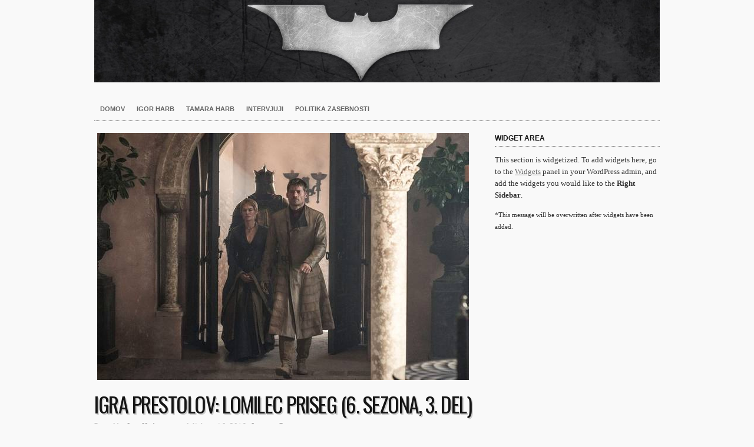

--- FILE ---
content_type: text/html; charset=UTF-8
request_url: http://harb.si/film/2016/05/igra-prestolov-lomilec-priseg-6-sezona-3-del/
body_size: 28061
content:
<!DOCTYPE html PUBLIC "-//W3C//DTD XHTML 1.0 Transitional//EN" "http://www.w3.org/TR/xhtml1/DTD/xhtml1-transitional.dtd">
<html xmlns="http://www.w3.org/1999/xhtml" lang="sl">
<head profile="http://gmpg.org/xfn/11">

<meta http-equiv="Content-Type" content="text/html; charset=UTF-8" />
<meta name="distribution" content="global" />
<meta name="robots" content="follow, all" />
<meta name="language" content="en" />
<meta name="verify-v1" content="7XvBEj6Tw9dyXjHST/9sgRGxGymxFdHIZsM6Ob/xo5E=" />
<meta name="viewport" content="width=device-width, maximum-scale=1.0" />

<title>Igra prestolov:Lomilec priseg(6. sezona, 3. del) : Harb.si</title>
<link rel="Shortcut Icon" href="http://harb.si/wp-content/themes/organic-structure/images/favicon.ico" type="image/x-icon" />

<link rel="stylesheet" href="http://harb.si/wp-content/themes/organic-structure/style.css" type="text/css" media="screen" />

<link rel="alternate" type="application/rss+xml" title="Harb.si RSS Feed" href="http://harb.si/feed/" />
<link rel="alternate" type="application/atom+xml" title="Harb.si Atom Feed" href="http://harb.si/feed/atom/" />
<link rel="pingback" href="http://harb.si/xmlrpc.php" />


<!-- This site is optimized with the Yoast SEO plugin v11.4 - https://yoast.com/wordpress/plugins/seo/ -->
<meta name="description" content="Jon zaključi kariero v Nočni straži, Arya zaključi trening, Bran se približa svoji skrivnosti, medtem ko se ostali trudijo z diplomacijo, a le Varys je pri tem uspešen."/>
<link rel="canonical" href="http://harb.si/film/2016/05/igra-prestolov-lomilec-priseg-6-sezona-3-del/" />
<meta property="og:locale" content="en_US" />
<meta property="og:type" content="article" />
<meta property="og:title" content="Igra prestolov:Lomilec priseg(6. sezona, 3. del)" />
<meta property="og:description" content="Jon zaključi kariero v Nočni straži, Arya zaključi trening, Bran se približa svoji skrivnosti, medtem ko se ostali trudijo z diplomacijo, a le Varys je pri tem uspešen." />
<meta property="og:url" content="http://harb.si/film/2016/05/igra-prestolov-lomilec-priseg-6-sezona-3-del/" />
<meta property="og:site_name" content="Harb.si" />
<meta property="article:tag" content="Game of Thrones" />
<meta property="article:tag" content="Igra prestolov" />
<meta property="article:section" content="Igra prestolov" />
<meta property="article:published_time" content="2016-05-09T18:59:40+00:00" />
<meta property="article:modified_time" content="2016-07-11T12:46:50+00:00" />
<meta property="og:updated_time" content="2016-07-11T12:46:50+00:00" />
<meta property="og:image" content="http://harb.si/wp-content/uploads/2016/05/670x420_igraprstolov3.jpg" />
<meta property="og:image:width" content="631" />
<meta property="og:image:height" content="420" />
<meta name="twitter:card" content="summary_large_image" />
<meta name="twitter:description" content="Jon zaključi kariero v Nočni straži, Arya zaključi trening, Bran se približa svoji skrivnosti, medtem ko se ostali trudijo z diplomacijo, a le Varys je pri tem uspešen." />
<meta name="twitter:title" content="Igra prestolov:Lomilec priseg(6. sezona, 3. del)" />
<meta name="twitter:image" content="http://harb.si/wp-content/uploads/2016/05/670x420_igraprstolov3.jpg" />
<script type='application/ld+json' class='yoast-schema-graph yoast-schema-graph--main'>{"@context":"https://schema.org","@graph":[{"@type":"Organization","@id":"http://harb.si/#organization","name":"","url":"http://harb.si/","sameAs":[]},{"@type":"WebSite","@id":"http://harb.si/#website","url":"http://harb.si/","name":"Harb.si","publisher":{"@id":"http://harb.si/#organization"},"potentialAction":{"@type":"SearchAction","target":"http://harb.si/?s={search_term_string}","query-input":"required name=search_term_string"}},{"@type":"WebPage","@id":"http://harb.si/film/2016/05/igra-prestolov-lomilec-priseg-6-sezona-3-del/#webpage","url":"http://harb.si/film/2016/05/igra-prestolov-lomilec-priseg-6-sezona-3-del/","inLanguage":"sl","name":"Igra prestolov:Lomilec priseg(6. sezona, 3. del)","isPartOf":{"@id":"http://harb.si/#website"},"image":{"@type":"ImageObject","@id":"http://harb.si/film/2016/05/igra-prestolov-lomilec-priseg-6-sezona-3-del/#primaryimage","url":"http://harb.si/wp-content/uploads/2016/05/670x420_igraprstolov3.jpg","width":631,"height":420},"primaryImageOfPage":{"@id":"http://harb.si/film/2016/05/igra-prestolov-lomilec-priseg-6-sezona-3-del/#primaryimage"},"datePublished":"2016-05-09T18:59:40+00:00","dateModified":"2016-07-11T12:46:50+00:00","description":"Jon zaklju\u010di kariero v No\u010dni stra\u017ei, Arya zaklju\u010di trening, Bran se pribli\u017ea svoji skrivnosti, medtem ko se ostali trudijo z diplomacijo, a le Varys je pri tem uspe\u0161en."},{"@type":"Article","@id":"http://harb.si/film/2016/05/igra-prestolov-lomilec-priseg-6-sezona-3-del/#article","isPartOf":{"@id":"http://harb.si/film/2016/05/igra-prestolov-lomilec-priseg-6-sezona-3-del/#webpage"},"author":{"@id":"http://harb.si/film/author/igor/#author"},"headline":"Igra prestolov: Lomilec priseg (6. sezona, 3. del)","datePublished":"2016-05-09T18:59:40+00:00","dateModified":"2016-07-11T12:46:50+00:00","commentCount":0,"mainEntityOfPage":{"@id":"http://harb.si/film/2016/05/igra-prestolov-lomilec-priseg-6-sezona-3-del/#webpage"},"publisher":{"@id":"http://harb.si/#organization"},"image":{"@id":"http://harb.si/film/2016/05/igra-prestolov-lomilec-priseg-6-sezona-3-del/#primaryimage"},"keywords":"Game of Thrones,Igra prestolov","articleSection":"Igra prestolov,Izpostavljeno,Trenutno na HBO,Zapisi"},{"@type":["Person"],"@id":"http://harb.si/film/author/igor/#author","name":"Igor Harb","sameAs":[]}]}</script>
<!-- / Yoast SEO plugin. -->

<link rel='dns-prefetch' href='//s0.wp.com' />
<link rel='dns-prefetch' href='//s.w.org' />
<link rel="alternate" type="application/rss+xml" title="Harb.si &raquo; Feed" href="http://harb.si/feed/" />
<link rel="alternate" type="application/rss+xml" title="Harb.si &raquo; Comments Feed" href="http://harb.si/comments/feed/" />
<link rel="alternate" type="application/rss+xml" title="Harb.si &raquo; Igra prestolov: Lomilec priseg (6. sezona, 3. del) Comments Feed" href="http://harb.si/film/2016/05/igra-prestolov-lomilec-priseg-6-sezona-3-del/feed/" />
		<script type="text/javascript">
			window._wpemojiSettings = {"baseUrl":"https:\/\/s.w.org\/images\/core\/emoji\/11\/72x72\/","ext":".png","svgUrl":"https:\/\/s.w.org\/images\/core\/emoji\/11\/svg\/","svgExt":".svg","source":{"concatemoji":"http:\/\/harb.si\/wp-includes\/js\/wp-emoji-release.min.js?ver=4.9.26"}};
			!function(e,a,t){var n,r,o,i=a.createElement("canvas"),p=i.getContext&&i.getContext("2d");function s(e,t){var a=String.fromCharCode;p.clearRect(0,0,i.width,i.height),p.fillText(a.apply(this,e),0,0);e=i.toDataURL();return p.clearRect(0,0,i.width,i.height),p.fillText(a.apply(this,t),0,0),e===i.toDataURL()}function c(e){var t=a.createElement("script");t.src=e,t.defer=t.type="text/javascript",a.getElementsByTagName("head")[0].appendChild(t)}for(o=Array("flag","emoji"),t.supports={everything:!0,everythingExceptFlag:!0},r=0;r<o.length;r++)t.supports[o[r]]=function(e){if(!p||!p.fillText)return!1;switch(p.textBaseline="top",p.font="600 32px Arial",e){case"flag":return s([55356,56826,55356,56819],[55356,56826,8203,55356,56819])?!1:!s([55356,57332,56128,56423,56128,56418,56128,56421,56128,56430,56128,56423,56128,56447],[55356,57332,8203,56128,56423,8203,56128,56418,8203,56128,56421,8203,56128,56430,8203,56128,56423,8203,56128,56447]);case"emoji":return!s([55358,56760,9792,65039],[55358,56760,8203,9792,65039])}return!1}(o[r]),t.supports.everything=t.supports.everything&&t.supports[o[r]],"flag"!==o[r]&&(t.supports.everythingExceptFlag=t.supports.everythingExceptFlag&&t.supports[o[r]]);t.supports.everythingExceptFlag=t.supports.everythingExceptFlag&&!t.supports.flag,t.DOMReady=!1,t.readyCallback=function(){t.DOMReady=!0},t.supports.everything||(n=function(){t.readyCallback()},a.addEventListener?(a.addEventListener("DOMContentLoaded",n,!1),e.addEventListener("load",n,!1)):(e.attachEvent("onload",n),a.attachEvent("onreadystatechange",function(){"complete"===a.readyState&&t.readyCallback()})),(n=t.source||{}).concatemoji?c(n.concatemoji):n.wpemoji&&n.twemoji&&(c(n.twemoji),c(n.wpemoji)))}(window,document,window._wpemojiSettings);
		</script>
		<style type="text/css">
img.wp-smiley,
img.emoji {
	display: inline !important;
	border: none !important;
	box-shadow: none !important;
	height: 1em !important;
	width: 1em !important;
	margin: 0 .07em !important;
	vertical-align: -0.1em !important;
	background: none !important;
	padding: 0 !important;
}
</style>
<link rel='stylesheet' id='dashicons-css'  href='http://harb.si/wp-includes/css/dashicons.min.css?ver=4.9.26' type='text/css' media='all' />
<link rel='stylesheet' id='thickbox-css'  href='http://harb.si/wp-includes/js/thickbox/thickbox.css?ver=4.9.26' type='text/css' media='all' />
<link rel='stylesheet' id='cookie_consent-css'  href='http://harb.si/wp-content/plugins/piskotki/css/style.css?ver=4.9.26' type='text/css' media='all' />
<link rel='stylesheet' id='jetpack-widget-social-icons-styles-css'  href='http://harb.si/wp-content/plugins/jetpack/modules/widgets/social-icons/social-icons.css?ver=20170506' type='text/css' media='all' />
<link rel='stylesheet' id='jetpack_css-css'  href='http://harb.si/wp-content/plugins/jetpack/css/jetpack.css?ver=6.1.3' type='text/css' media='all' />
<script type='text/javascript' src='http://harb.si/wp-includes/js/jquery/jquery.js?ver=1.12.4'></script>
<script type='text/javascript' src='http://harb.si/wp-includes/js/jquery/jquery-migrate.min.js?ver=1.4.1'></script>
<script type='text/javascript' src='http://harb.si/wp-content/plugins/piskotki/js/test.js?ver=4.9.26'></script>
<link rel='https://api.w.org/' href='http://harb.si/wp-json/' />
<link rel="EditURI" type="application/rsd+xml" title="RSD" href="http://harb.si/xmlrpc.php?rsd" />
<link rel="wlwmanifest" type="application/wlwmanifest+xml" href="http://harb.si/wp-includes/wlwmanifest.xml" /> 
<meta name="generator" content="WordPress 4.9.26" />
<link rel='shortlink' href='https://wp.me/p8Hoir-2wM' />
<link rel="alternate" type="application/json+oembed" href="http://harb.si/wp-json/oembed/1.0/embed?url=http%3A%2F%2Fharb.si%2Ffilm%2F2016%2F05%2Figra-prestolov-lomilec-priseg-6-sezona-3-del%2F" />
<link rel="alternate" type="text/xml+oembed" href="http://harb.si/wp-json/oembed/1.0/embed?url=http%3A%2F%2Fharb.si%2Ffilm%2F2016%2F05%2Figra-prestolov-lomilec-priseg-6-sezona-3-del%2F&#038;format=xml" />
<script type="text/javascript">
      // <![CDATA[
      cc.initialise({
        cookies: {
              necessary: {
                title: 'Obvezni piškotki',
                description: 'Posamezni piškotki so nujni za delovanje naše spletne strani in jih ni moč onemogočiti.',
                link: '0'
              },
            
              social: {
                title: 'Socialna omrežja',
                description: 'Dovolim Facebooku, Twitterju in ostalim socialnim omrežjem, da prikazujejo meni prilagojene vtičnike.',
                link: '0'
              },
            
              analytics: {
                title: 'Statistika',
                description: 'Dovoljujem anonimno spremljanje statistike obiska.',
                link: '0'
              },
            },
        settings: {refreshOnConsent: true,style: "dark",bannerPosition: "bottom",tagPosition: "bottom-left",consenttype: "implicit",onlyshowbanneronce: true,}
      });
      // ]]>
      

      </script>
<link rel='dns-prefetch' href='//v0.wordpress.com'/>
<style type='text/css'>img#wpstats{display:none}</style><style type="text/css">
#header #title a {
background: url(http://harb.si/wp-content/uploads/2016/03/batman-header.jpg) no-repeat;
}
</style>
<meta name="twitter:partner" content="tfwp" /><link rel="icon" href="http://harb.si/wp-content/uploads/2016/03/cropped-batman-header-32x32.jpg" sizes="32x32" />
<link rel="icon" href="http://harb.si/wp-content/uploads/2016/03/cropped-batman-header-192x192.jpg" sizes="192x192" />
<link rel="apple-touch-icon-precomposed" href="http://harb.si/wp-content/uploads/2016/03/cropped-batman-header-180x180.jpg" />
<meta name="msapplication-TileImage" content="http://harb.si/wp-content/uploads/2016/03/cropped-batman-header-270x270.jpg" />

<meta name="twitter:card" content="summary" /><meta name="twitter:title" content="Igra prestolov: Lomilec priseg (6. sezona, 3. del)" /><meta name="twitter:description" content="Jon novo življenje izkoristi za zaključek kariere, Arya zaključi trening, Bran pa se približa svoji skrivnosti, medtem ko se ostali trudijo z diplomacijo, a le Varys je pri tem uspešen." /><meta name="twitter:image" content="http://harb.si/wp-content/uploads/2016/05/670x420_igraprstolov3.jpg" />

<style type="text/css" media="screen">

#container a, #container a:link, #container a:visited, #footerwidgets a, #footerwidgets a:link, #footerwidgets a:visited {
}

#container a:hover, #container a:focus, #container a:active, #footerwidgets a:hover, #footerwidgets a:focus, #footerwidgets a:active {
}

#container h1 a, #container h2 a, #container h3 a, #container h4 a, #container h5 a, #container h6 a,
#container h1 a:link, #container h2 a:link, #container h3 a:link, #container h4 a:link, #container h5 a:link, #container h6 a:link,
#container h1 a:visited, #container h2 a:visited, #container h3 a:visited, #container h4 a:visited, #container h5 a:visited, #container h6 a:visited {
}

#container h1 a:hover, #container h2 a:hover, #container h3 a:hover, #container h4 a:hover, #container h5 a:hover, #container h6 a:hover,
#container h1 a:focus, #container h2 a:focus, #container h3 a:focus, #container h4 a:focus, #container h5 a:focus, #container h6 a:focus,
#container h1 a:active, #container h2 a:active, #container h3 a:active, #container h4 a:active, #container h5 a:active, #container h6 a:active {
}

#container a:hover, #container a:focus, #container a:active, #sidebar ul.menu li a:hover, #sidebar_left ul.menu li ul.sub-menu li a:hover, #sidebar_right ul.menu li ul.sub-menu li a:hover, #commentform #submit:hover, #submit:hover, #searchsubmit:hover, .reply a:hover, #prevLink p a:hover, #prevLink p a:focus, #prevLink p a:active, #nextLink p a:hover, #nextLink p a:focus, #nextLink p a:active, #container .portfolioimg a img:hover, #footerwidgets a:hover, #footerwidgets a:focus, #footerwidgets a:active {
}
</style>
<script type="text/javascript" src="http://harb.si/wp-content/themes/organic-structure/js/superfish/superfish.js"></script>
<script type="text/javascript" src="http://harb.si/wp-content/themes/organic-structure/js/superfish/hoverIntent.js"></script>
<script type="text/javascript" src="http://harb.si/wp-content/themes/organic-structure/js/jquery.anythingslider.js"></script>
<script type="text/javascript" src="http://harb.si/wp-content/themes/organic-structure/js/jquery.anythingslider.video.js"></script>
<script type="text/javascript" src="http://harb.si/wp-content/themes/organic-structure/js/swfobject.js"></script>
<script type="text/javascript" src="http://harb.si/wp-content/themes/organic-structure/js/jquery.masonry.min.js"></script>

<script src="http://platform.twitter.com/widgets.js" type="text/javascript"></script>
<script type="text/javascript" src="https://apis.google.com/js/plusone.js"></script>

<link href='http://fonts.googleapis.com/css?family=Oswald' rel='stylesheet' type='text/css'>

<script type="text/javascript"> 
	var $j = jQuery.noConflict();
	$j(document).ready(function() { 
		$j('.menu').superfish(); 
	});
</script>

<script type="text/javascript">
	var $j = jQuery.noConflict();
	$j(function(){
		$j('#slider1').anythingSlider({
			width           : 620,
			height          : 440,
			delay           : ,
			resumeDelay     : 10000,
			startStopped    : false,
			autoPlay        : true,
			autoPlayLocked  : false,
			easing          : "swing"
		});
	});
</script>

<script type="text/javascript"> 
	var $j = jQuery.noConflict();
	$j(document).ready(function () {
		$j('#homeslider iframe').each(function() {
			var url = $j(this).attr("src")
			$j(this).attr("src",url+"&amp;wmode=Opaque")
		});
	});
</script>

<script type="text/javascript"> 
	var $j = jQuery.noConflict();
	$j(function(){
	  $j('#portfolio .postarea').masonry({
	    // options
	    itemSelector : '.portfolio',
	    columnWidth : 320
	  });
	});
</script>

</head>

<body class="post-template-default single single-post postid-9720 single-format-standard">

<div id="wrap">

    <div id="header">
        <h1 id="title"><a href="http://harb.si/" title="Home">Harb.si</a></h1>   
    </div>
    
    <div id="navbar">
		<div class="menu-container"><ul id="menu-trenutno-v-kinu" class="menu"><li id="menu-item-9478" class="menu-item menu-item-type-custom menu-item-object-custom menu-item-9478"><a href="http://www.harb.si/">Domov</a></li>
<li id="menu-item-9477" class="menu-item menu-item-type-post_type menu-item-object-page menu-item-9477"><a href="http://harb.si/about/">Igor Harb</a></li>
<li id="menu-item-10174" class="menu-item menu-item-type-post_type menu-item-object-page menu-item-10174"><a href="http://tamara.harb.si/tamara-harb/">Tamara Harb</a></li>
<li id="menu-item-9488" class="menu-item menu-item-type-taxonomy menu-item-object-category menu-item-9488"><a href="http://harb.si/film/category/intervju/">Intervjuji</a></li>
<li id="menu-item-13298" class="menu-item menu-item-type-post_type menu-item-object-page menu-item-13298"><a href="http://harb.si/zapisi/politika-zasebnosti/">Politika zasebnosti</a></li>
</ul></div>    </div>
    
    <div style="clear:both;"></div>
<div id="container">

	<div id="content" class="left">	
		
							<div class="postimg_single"><img   src="http://harb.si/wp-content/uploads/2016/05/670x420_igraprstolov3-631x420.jpg" class="attachment-post-feature size-post-feature wp-post-image" alt="" srcset="http://harb.si/wp-content/uploads/2016/05/670x420_igraprstolov3.jpg 631w, http://harb.si/wp-content/uploads/2016/05/670x420_igraprstolov3-300x200.jpg 300w, http://harb.si/wp-content/uploads/2016/05/670x420_igraprstolov3-450x300.jpg 450w" sizes="(max-width: 631px) 100vw, 631px" /></div>
		
		<div class="postarea">

			            
            <div class="title_page">		

				<h1>Igra prestolov: Lomilec priseg (6. sezona, 3. del)</h1>

                <div class="postauthor">            
                    <p>Posted by <a href="http://harb.si/film/author/igor/" title="Prispevkov uporabnika Igor Harb" rel="author">Igor Harb</a> on ponedeljek, maj 9, 2016 &middot; <a href="http://harb.si/film/2016/05/igra-prestolov-lomilec-priseg-6-sezona-3-del/#respond">Leave a Comment</a>&nbsp;</p>
                </div>
                    
            </div>

			<p>Jon novo življenje izkoristi za zaključek kariere, Arya zaključi trening, Bran pa se približa svoji skrivnosti, medtem ko se ostali trudijo z diplomacijo, a le Varys je pri tem uspešen.</p>
<p>Pozor: članek razkriva vsebino epizode, ki je imela premiero na HBO v ponedeljek, 9. maja ob 3:00 in 20:00. Berite naprej zgolj, če ste si že ogledali ta del, ali pa se res ne morete zadržati.</p>
<p><strong>Zid: Nič</strong></p>
<p>Davos in Melisandre hočeta od pravkar oživelega Jona Snega izvedeti, kaj je videl medtem, ko je bil mrtev. »Nič,« je precej nezadovoljiv odgovor, a Jon hitro najde svojo odločnost in z usmrtitvijo prevratnikov opravi svoje zadnje dejanje kot poveljnik Nočne straže. Nato preda plašč in s tem poveljstvo Nočne straže Eddu, saj se je njegova straža končala, ko je umrl. Najverjetneje bo njegov naslednji korak zbiranje vojske divježev za napad na Boltone. Smiselno bi bilo iskanje podpore med Severnjaki, vendar ti praviloma ne zaupajo divježem, a Davos je diplomat in bo najbrž igral še kakšno vlogo pri vsem skupaj. V knjigah na tej točki potuje naokrog in išče podporo za Stannisa, vendar naleti na namige skrivnosti, ki so povezani z zaroto Severnjakov proti Boltonom. Glede na znaten razkorak med serijo in knjigami glede Stannisa se znajo stvari obrniti tudi povsem drugače. Mimogrede, Sam in Gilly sta na ladji, vendar ne potujeta v Staro mesto, temveč namerava Sam najprej odložiti Gilly in dojenčka pri svojih starših. Kot je v Igri prestolov že običaj, par na potovanju poskrbi za nekaj humorja, ta dva pa tudi za nekaj (povsem znosne in v tako temačni seriji prepotrebne) osladnosti.</p>
<p>Več na <a target="_blank" href="http://www.delo.si/kultura/film/igra-prestolov.html" >delo.si</a></p>
			
									
			<div style="clear:both;"></div>
			<rdf:RDF xmlns:rdf="http://www.w3.org/1999/02/22-rdf-syntax-ns#"
			xmlns:dc="http://purl.org/dc/elements/1.1/"
			xmlns:trackback="http://madskills.com/public/xml/rss/module/trackback/">
		<rdf:Description rdf:about="http://harb.si/film/2016/05/igra-prestolov-lomilec-priseg-6-sezona-3-del/"
    dc:identifier="http://harb.si/film/2016/05/igra-prestolov-lomilec-priseg-6-sezona-3-del/"
    dc:title="Igra prestolov: Lomilec priseg (6. sezona, 3. del)"
    trackback:ping="http://harb.si/film/2016/05/igra-prestolov-lomilec-priseg-6-sezona-3-del/trackback/" />
</rdf:RDF>
			<div class="postmeta">
				<p>Category: <a href="http://harb.si/film/category/igra-prestolov/" rel="category tag">Igra prestolov</a>, <a href="http://harb.si/film/category/izpostavljeno/" rel="category tag">Izpostavljeno</a>, <a href="http://harb.si/film/category/trenutno-na-hbo/" rel="category tag">Trenutno na HBO</a>, <a href="http://harb.si/film/category/ocena/" rel="category tag">Zapisi</a> &middot; Tags: <a href="http://harb.si/film/tag/game-of-thrones/" rel="tag">Game of Thrones</a>, <a href="http://harb.si/film/tag/igra-prestolov/" rel="tag">Igra prestolov</a></p>
			</div>

		</div>

        <div class="postcomments">
			
<!-- You can start editing here. -->

	
			<!-- If comments are open, but there are no comments. -->

	 


<div id="respond">

<h5>Leave A Comment</h5>

<div class="cancel-comment-reply">
	<small><a rel="nofollow" id="cancel-comment-reply-link" href="/film/2016/05/igra-prestolov-lomilec-priseg-6-sezona-3-del/#respond" style="display:none;">Click here to cancel reply.</a></small>
</div>


<form action="http://harb.si/wp-comments-post.php" method="post" id="commentform">


<p><input type="text" name="author" id="author" value="" size="22" tabindex="1" aria-required='true' />
<label for="author"><small>Name (required)</small></label></p>

<p><input type="text" name="email" id="email" value="" size="22" tabindex="2" aria-required='true' />
<label for="email"><small>Mail (will not be published) (required)</small></label></p>

<p><input type="text" name="url" id="url" value="" size="22" tabindex="3" />
<label for="url"><small>Website</small></label></p>


<!--<p><small><strong>XHTML:</strong> You can use these tags: <code>&lt;a href=&quot;&quot; title=&quot;&quot;&gt; &lt;abbr title=&quot;&quot;&gt; &lt;acronym title=&quot;&quot;&gt; &lt;b&gt; &lt;blockquote cite=&quot;&quot;&gt; &lt;cite&gt; &lt;code&gt; &lt;del datetime=&quot;&quot;&gt; &lt;em&gt; &lt;i&gt; &lt;q cite=&quot;&quot;&gt; &lt;s&gt; &lt;strike&gt; &lt;strong&gt; </code></small></p>-->

<p><textarea name="comment" id="comment" cols="100%" rows="10" tabindex="4"></textarea></p>

<p><input name="submit" type="submit" id="submit" tabindex="5" value="Submit Comment" />
<input type='hidden' name='comment_post_ID' value='9720' id='comment_post_ID' />
<input type='hidden' name='comment_parent' id='comment_parent' value='0' />
</p>
<p style="display: none;"><input type="hidden" id="akismet_comment_nonce" name="akismet_comment_nonce" value="b445dd36bb" /></p><p class="comment-subscription-form"><input type="checkbox" name="subscribe_comments" id="subscribe_comments" value="subscribe" style="width: auto; -moz-appearance: checkbox; -webkit-appearance: checkbox;" /> <label class="subscribe-label" id="subscribe-label" for="subscribe_comments">Notify me of follow-up comments by email.</label></p><p class="comment-subscription-form"><input type="checkbox" name="subscribe_blog" id="subscribe_blog" value="subscribe" style="width: auto; -moz-appearance: checkbox; -webkit-appearance: checkbox;" /> <label class="subscribe-label" id="subscribe-blog-label" for="subscribe_blog">Notify me of new posts by email.</label></p><p style="display: none;"><input type="hidden" id="ak_js" name="ak_js" value="124"/></p>
</form>
</div>


        </div>

		
	</div>

<div id="sidebar_right">
			<div class="widget">
			<h4>Widget Area</h4>
			<p>This section is widgetized. To add widgets here, go to the <a href="http://harb.si/wp-admin/widgets.php">Widgets</a> panel in your WordPress admin, and add the widgets you would like to the <strong>Right Sidebar</strong>.</p>
			<p><small>*This message will be overwritten after widgets have been added.</small></p>
		</div>
    </div>
</div>

<div style="clear:both;"></div>

<div id="footertopbg">

    <div id="footerwidgets">
        
            <div class="footerwidgetleft">
				                            </div>
            
            <div class="footerwidgetmidleft">
				                            </div>
            
            <div class="footerwidgetmidright">
				                            </div>
            
            <div class="footerwidgetright">
				                            </div>
            
    </div>

</div>

<div id="footerbg">

	<div id="footer">
    
    	<div class="footerleft">
            <div class="footertop">
                <p>Copyright 2026 Harb.si &middot; <a href="http://harb.si/feed/rss/" target="_blank">RSS Feed</a> &middot; <a rel="nofollow" href="http://harb.si/wp-login.php">Prijava</a></p>
            </div>
            
            <div class="footerbottom">
                <p><a href="http://www.organicthemes.com/themes/" target="_blank">The Structure Theme v3</a> by <a href="http://www.organicthemes.com" target="_blank">Organic Themes</a> &middot; <a href="http://kahunahost.com" target="_blank" title="WordPress Hosting">WordPress Hosting</a></p>
            </div>
        </div>
        
        <div class="footerright">
    		<a href="http://www.organicthemes.com" target="_blank"><img src="http://harb.si/wp-content/themes/organic-structure/images/footer_logo.png" alt="Organic Themes" /></a>
    	</div>
		
	</div>
	
</div>

</div>

	<div style="display:none">
	</div>
<script type='text/javascript'>
/* <![CDATA[ */
var thickboxL10n = {"next":"Next >","prev":"< Prev","image":"Image","of":"of","close":"Zapri","noiframes":"This feature requires inline frames. You have iframes disabled or your browser does not support them.","loadingAnimation":"http:\/\/harb.si\/wp-includes\/js\/thickbox\/loadingAnimation.gif"};
/* ]]> */
</script>
<script type='text/javascript' src='http://harb.si/wp-includes/js/thickbox/thickbox.js?ver=3.1-20121105'></script>
<script type='text/javascript' src='http://harb.si/wp-includes/js/comment-reply.min.js?ver=4.9.26'></script>
<script type='text/javascript' src='https://s0.wp.com/wp-content/js/devicepx-jetpack.js?ver=202604'></script>
<script type='text/javascript' src='http://harb.si/wp-includes/js/wp-embed.min.js?ver=4.9.26'></script>
<script async="async" type='text/javascript' src='http://harb.si/wp-content/plugins/akismet/_inc/form.js?ver=4.1.2'></script>
<script type='text/javascript' src='https://stats.wp.com/e-202604.js' async='async' defer='defer'></script>
<script type='text/javascript'>
	_stq = window._stq || [];
	_stq.push([ 'view', {v:'ext',j:'1:6.1.3',blog:'128552191',post:'9720',tz:'1',srv:'harb.si'} ]);
	_stq.push([ 'clickTrackerInit', '128552191', '9720' ]);
</script>

<div id="fb-root"></div>
<script>(function(d, s, id) {
  var js, fjs = d.getElementsByTagName(s)[0];
  if (d.getElementById(id)) return;
  js = d.createElement(s); js.id = id;
  js.src = "//connect.facebook.net/en_US/all.js#xfbml=1&appId=246727095428680";
  fjs.parentNode.insertBefore(js, fjs);
}(document, 'script', 'facebook-jssdk'));
</script>

</body>
</html>